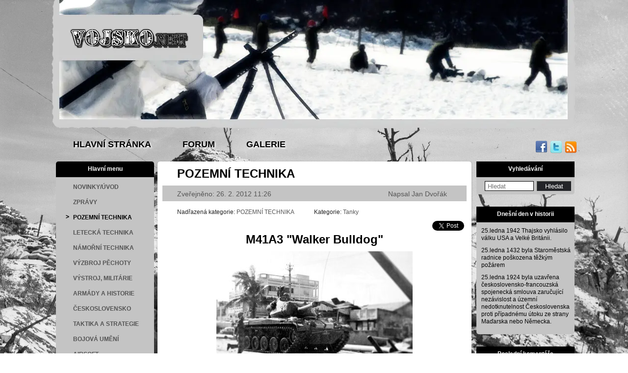

--- FILE ---
content_type: text/html; charset=utf-8
request_url: https://www.vojsko.net/pozemni-technika/44-tanky/792-m41a3-walker-bulldog
body_size: 10289
content:
<!DOCTYPE html>
<html xmlns="http://www.w3.org/1999/xhtml" xml:lang="cs-cz" lang="cs-cz" dir="ltr">
<head>
<!-- Google tag (gtag.js) -->
<link rel="alternate" type="application/rss+xml" href="http://feeds.feedburner.com/Vojskonet" title="Vojskonet Feedburner RSS" />
<base href="https://www.vojsko.net/pozemni-technika/44-tanky/792-m41a3-walker-bulldog" />
<meta http-equiv="content-type" content="text/html; charset=utf-8" />
<meta name="keywords" content="m41a3, walker, bulldog, lehký, tank" />
<meta name="rights" content="Kopírování článků je bez svolení autora zakázáno." />
<meta name="author" content="Jan Dvořák" />
<meta name="description" content="Tank M41 byl v roce 1950 vyvinut závodem Cadillac ve Clevelandu jako náhrada za druhoválečný M24. První sériové tanky opustily mateřský závod v roce 1951, aby již o dva roky později plně nahradily své předchůdce M24." />
<meta name="generator" content="Joomla! - Open Source Content Management" />
<title>M41A3 &quot;Walker Bulldog&quot; - Vojsko.net</title>
<link href="/favicon.ico" rel="shortcut icon" type="image/vnd.microsoft.icon" />
<link href="/media/plg_content_osembed/css/osembed.css?5337810b0c500ace9c4cd745f4b8bcf5" rel="stylesheet" type="text/css" />
<link href="https://www.vojsko.net/modules/mod_simple_informer/css/sinf.css" rel="stylesheet" type="text/css" />
<link href="/media/foundry/css/foundry.min.css?67b6e6b990c8368b67216d07a85187d6=1" rel="stylesheet" type="text/css" />
<link href="/media/foundry/css/vendor/fontawesome/css/all.min.css?67b6e6b990c8368b67216d07a85187d6=1" rel="stylesheet" type="text/css" />
<link href="/media/foundry/css/vendor/lightbox/lightbox.min.css?67b6e6b990c8368b67216d07a85187d6=1" rel="stylesheet" type="text/css" />
<link href="/media/foundry/css/vendor/markitup/markitup.min.css?67b6e6b990c8368b67216d07a85187d6=1" rel="stylesheet" type="text/css" />
<link href="/media/com_komento/themes/wireframe/css/style.min.css?73ee45a029f5bc0e36fdf5699a0b5203=1" rel="stylesheet" type="text/css" />
<link href="/media/foundry/css/utilities.min.css?67b6e6b990c8368b67216d07a85187d6=1" rel="stylesheet" type="text/css" />
<script type="application/json" class="joomla-script-options new">{"csrf.token":"d0fa94334b14df6dd8df535a59a14a5f","system.paths":{"root":"","base":""},"fd.options":{"rootUrl":"https:\/\/www.vojsko.net","environment":"production","version":"1.1.18","token":"d0fa94334b14df6dd8df535a59a14a5f","scriptVersion":"67b6e6b990c8368b67216d07a85187d6=1","scriptVersioning":true,"isMobile":false},"system.keepalive":{"interval":3600000,"uri":"\/component\/ajax\/?format=json"}}</script>
<!--[if lt IE 9]><script src="/media/system/js/html5fallback.js?aa910f9d6c603c52447e2bf46cef900e" type="text/javascript"></script><![endif]-->
<!--[if lt IE 9]><script src="/media/system/js/polyfill.event.js?aa910f9d6c603c52447e2bf46cef900e" type="text/javascript"></script><![endif]-->
<!--googleoff: index-->
<!--googleon: index-->
<meta property="og:image" content="https://www.vojsko.net/https://galerie.vojsko.net/albums/userpics/10003/normal_995px-M41_of_South_Vietnamese_Army.jpg"/>
<meta property="og:site_name" content="Vojsko.net"/>
<meta property="og:title" content="M41A3 "Walker Bulldog""/>
<meta property="og:type" content="article"/>
<meta property="og:url" content="https://www.vojsko.net/pozemni-technika/44-tanky/792-m41a3-walker-bulldog"/>
<!-- The following line loads the template CSS file located in the template folder. -->
<link rel="stylesheet" href="/media/com_jchoptimize/assets2/jscss.php?f=0885020a60cff58753edd736a5bab33443cac33139df1fdae74a9a61eb1b75a9&type=css&gz=gz" />
<!-- The following line loads the template JavaScript file located in the template folder. It's blank by default. -->
<!-- <script src="/templates/siteground-j16-22/js/jquery-1.4.4.min.js"></script> -->
<meta name="viewport" content="width=device-width, initial-scale=1">
<script>window.dataLayer=window.dataLayer||[];function gtag(){dataLayer.push(arguments);}
gtag('js',new Date());gtag('config','G-PLVDR6Q8LL');</script>
<script src="/media/com_jchoptimize/assets2/jscss.php?f=b6100e29f68c3931296560e3f5b25befacfcae8876f0d1eb5f2333286fcff30c&type=js&gz=gz"></script>
<script src="/media/plg_content_osembed/js/osembed.min.js?5337810b0c500ace9c4cd745f4b8bcf5" type="text/javascript"></script>
<script src="/media/com_jchoptimize/assets2/jscss.php?f=b6100e29f68c3931296560e3f5b25bef160326270a2d09108a08fb3d9726cd7d&type=js&gz=gz"></script>
<script src="/media/foundry/scripts/core.min.js?67b6e6b990c8368b67216d07a85187d6=1" type="text/javascript"></script>
<script src="/media/com_jchoptimize/assets2/jscss.php?f=b6100e29f68c3931296560e3f5b25bef4d8c46ee069d1f9aca6efb3e1caaec99&type=js&gz=gz"></script>
<script type="text/javascript">jQuery(function($){initTooltips();$("body").on("subform-row-add",initTooltips);function initTooltips(event,container){container=container||document;$(container).find(".hasTooltip").tooltip({"html":true,"container":"body"});}});</script>
<script type="text/javascript">window.kt={"appearance":"light","theme":"","ajaxUrl":"https://www.vojsko.net/?option=com_komento&lang=&Itemid=59","direction":"ltr","environment":"production","ios":false,"locale":"cs-CZ","mobile":false,"rootUrl":"https://www.vojsko.net","ratings":{"options":{"starType":'i',"half":true,"starOn":'raty raty-star raty-star--on',"starOff":'raty raty-star-o raty-star--off',"starHalf":'raty raty-star-half-o',"hints":["bad","poor","regular","good","gorgeous"]}},"siteName":"Vojsko.net","token":"d0fa94334b14df6dd8df535a59a14a5f","isHttps":true,};</script>
<script src="/media/com_komento/scripts/site-4.0.7.min.js"></script>
<script src="/media/com_jchoptimize/assets2/jscss.php?f=b6100e29f68c3931296560e3f5b25befd56061ea857f96ff88e06ace740afd69&type=js&gz=gz"></script>
<script>jQuery.noConflict();</script>
<script src="/media/com_jchoptimize/assets2/jscss.php?f=b6100e29f68c3931296560e3f5b25bef161694fda658329906121ea1894fd460&type=js&gz=gz"></script>
<script async src="https://www.googletagmanager.com/gtag/js?id=G-PLVDR6Q8LL"></script>
</head>
<body class="page_bg winter"  id="page_bg" >
<div class="wrapper">
<header>
<div class="top-web winter">
<a href="/"><span class="header"></span></a>
</div>
<div id="search">
</div>
</header>
<div class="topround">
<div class="top-menu">
<div id="sgmenu">
<ul class="menu-nav"><li id="item-103"><a class="topmenu_bebo" href="/" ><span>HLAVNÍ STRÁNKA</span></a></li><li id="item-77"><a class="topmenu_bebo" href="https://forum.vojsko.net" ><span>FORUM</span></a></li><li id="item-78"><a class="topmenu_bebo" href="https://galerie.vojsko.net" ><span>GALERIE</span></a></li></ul>
<span class="socialll">
<a title="Facebook skupina" href="https://www.facebook.com/pages/Vojskonet/111674584667"><img title="Facebook skupina" src="/images/fb.webp" width="25" height="25" alt="facebook" /></a>
<a title="Twitter"  href="https://twitter.com/vojsko"><img title="Twitter" src="/images/twitter.webp" width="25" height="25" alt="twitter" /></a>
<a title="RSS čtečka" href="http://feeds.feedburner.com/Vojskonet"><img title="RSS čtečka" src="/images/rss.webp" width="25" height="25" alt="rss" /></a>
</span>
</div>
</div>
</div>
<section id="content">
<div class="maincol">
<div class="leftcol">
<div class="module_menu">
<div>
<div>
<div>
<h3>Hlavní menu</h3>
<ul class="menu"><li id="item-21"><a href="/" ><span>NOVINKY/ÚVOD</span></a></li><li id="item-86"><a href="/zpravy" ><span>ZPRÁVY</span></a></li><li id="item-59" class="current active"><a href="/pozemni-technika" ><span>POZEMNÍ TECHNIKA</span></a></li><li id="item-58"><a href="/letecka-technika" ><span>LETECKÁ TECHNIKA</span></a></li><li id="item-60"><a href="/namorni-technika" ><span>NÁMOŘNÍ TECHNIKA</span></a></li><li id="item-62"><a href="/vyzbroj-pechoty" ><span>VÝZBROJ PĚCHOTY</span></a></li><li id="item-63"><a href="/vystroj" ><span>VÝSTROJ, MILITÁRIE</span></a></li><li id="item-40"><a href="/armady" ><span>ARMÁDY A HISTORIE</span></a></li><li id="item-162"><a href="/ceskoslovensko" ><span>ČESKOSLOVENSKO</span></a></li><li id="item-48"><a href="/taktika" ><span>TAKTIKA A STRATEGIE</span></a></li><li id="item-51"><a href="/bojovaumeni" ><span>BOJOVÁ UMĚNÍ</span></a></li><li id="item-52"><a href="/airsoft" ><span>AIRSOFT</span></a></li><li id="item-65"><a href="/modely" ><span>MODELY</span></a></li><li id="item-54"><a href="/kultura" ><span>KULTURA</span></a></li><li id="item-92"><a href="/kontakty" ><span>KONTAKTY</span></a></li><li id="item-56"><a href="/ostatni" ><span>OSTATNÍ</span></a></li><li id="item-64"><a href="/videa" ><span>VIDEA</span></a></li></ul></div>
</div>
</div>
</div>
<div class="module login">
<div>
<div>
<div>
<h3>Přihlášení</h3>
<form action="/pozemni-technika" method="post" id="login-form" class="form-inline">
<div class="userdata">
<div id="form-login-username" class="control-group">
<div class="controls">
<div class="input-prepend">
<span class="add-on">
<span class="icon-user hasTooltip" title="Uživatelské jméno"></span>
<label for="modlgn-username" class="element-invisible">Uživatelské jméno</label>
</span>
<input id="modlgn-username" type="text" name="username" class="input-small" tabindex="0" size="18" placeholder="Uživatelské jméno" />
</div>
</div>
</div>
<div id="form-login-password" class="control-group">
<div class="controls">
<div class="input-prepend">
<span class="add-on">
<span class="icon-lock hasTooltip" title="Heslo">
</span>
<label for="modlgn-passwd" class="element-invisible">Heslo							</label>
</span>
<input id="modlgn-passwd" type="password" name="password" class="input-small" tabindex="0" size="18" placeholder="Heslo" />
</div>
</div>
</div>
<div id="form-login-submit" class="control-group">
<div class="controls">
<button type="submit" tabindex="0" name="Submit" class="btn btn-primary login-button">Přihlásit se</button>
</div>
</div>
<ul class="unstyled">
<li>
<a href="/profil?view=registration">
					Vytvořit účet <span class="icon-arrow-right"></span></a>
</li>
<li>
<a href="/profil?view=remind">
					Zapomenuté jméno?</a>
</li>
<li>
<a href="/profil?view=reset">
					Zapomenuté heslo?</a>
</li>
</ul>
<input type="hidden" name="option" value="com_users" />
<input type="hidden" name="task" value="user.login" />
<input type="hidden" name="return" value="aHR0cHM6Ly93d3cudm9qc2tvLm5ldC9wb3plbW5pLXRlY2huaWthLzQ0LXRhbmt5Lzc5Mi1tNDFhMy13YWxrZXItYnVsbGRvZw==" />
<input type="hidden" name="d0fa94334b14df6dd8df535a59a14a5f" value="1" />	</div>
</form>
</div>
</div>
</div>
</div>
<div class="module">
<div>
<div>
<div>
<h3>Spřátelené weby</h3>
<div class="bannergroup">
<div class="banneritem">
<a
							href="/component/banners/click/16" target="_blank" rel="noopener noreferrer"
							title="Středověk">
<img
								src="https://www.vojsko.net/images/banners/stredovek.gif"
								alt="Středověk"
								 width="88"								 height="31"							/>
</a>
<div class="clr"></div>
</div>
<div class="banneritem">
<a
							href="/component/banners/click/17" target="_blank" rel="noopener noreferrer"
							title="Via Historia">
<img
								src="https://www.vojsko.net/images/banners/via-historia.webp"
								alt="Via Historia"
								 width="88"								 height="31"							/>
</a>
<div class="clr"></div>
</div>
<div class="banneritem">
<a
							href="/component/banners/click/18" target="_blank" rel="noopener noreferrer"
							title="fronta.cz">
<img
								src="https://www.vojsko.net/images/banners/fronta.gif"
								alt="Druhá světová válka"
								 width="88"								 height="31"							/>
</a>
<div class="clr"></div>
</div>
<div class="banneritem">
<a
							href="/component/banners/click/19" target="_blank" rel="noopener noreferrer"
							title="vlast.cz">
<img
								src="https://www.vojsko.net/images/banners/vlast.gif"
								alt="vlast"
								 width="88"								 height="31"							/>
</a>
<div class="clr"></div>
</div>
</div>
</div>
</div>
</div>
</div>
</div>
<div class="cont">
<div class="top-cont"></div>
<div id="system-message-container">
</div>
<div class="item-page">
<h1 class="componentheading">POZEMNÍ TECHNIKA</h1>
<div class="iteminfo">
<span class="clanek_datum">
		Zveřejněno: 26. 2. 2012 11:26<span class="clanek_autor">

				
							Napsal Jan Dvořák				</span></span>
<div class="clr"></div>
<span class="category">
										Nadřazená kategorie: <a href="/pozemni-technika">POZEMNÍ TECHNIKA</a>	</span>
<span class="sub-category">
										Kategorie: <a href="/pozemni-technika/44-tanky">Tanky</a>	</span>
</div>
<div style="clear:both;"></div><div class="socbuttons" style="padding-top: 10px; overflow:visible; float: right;"><div id="fb-root"></div>
<script>(function(d,s,id){var js,fjs=d.getElementsByTagName(s)[0];if(d.getElementById(id))return;js=d.createElement(s);js.id=id;js.src="//connect.facebook.net/cs_CZ/sdk.js#xfbml=1&version=v2.0";fjs.parentNode.insertBefore(js,fjs);}(document,'script','facebook-jssdk'));</script><div style="margin-left: 10px; width: 140px; height :20px; float: left;"><div class="fb-like" data-href="https://www.vojsko.net/pozemni-technika/44-tanky/792-m41a3-walker-bulldog" data-colorscheme="light" data-layout="button_count" data-action="like" data-show-faces="true" data-send="false" data-share="true" data-width="140" data-height="20"></div></div><div style="width: 80px; float: left; margin-left: 10px; margin-right:0px;"><a rel="nofollow" href="http://twitter.com/share" class="twitter-share-button" data-url="https://www.vojsko.net/pozemni-technika/44-tanky/792-m41a3-walker-bulldog" data-count="none" data-lang="en">Twitter</a><script>!function(d,s,id){var js,fjs=d.getElementsByTagName(s)[0];if(!d.getElementById(id)){js=d.createElement(s);js.id=id;js.src="https://platform.twitter.com/widgets.js";fjs.parentNode.insertBefore(js,fjs);}}(document,"script","twitter-wjs");</script></script></div></div><div style="clear:both;"></div><h1>M41A3 "Walker Bulldog"</h1>
<p><a href="https://galerie.vojsko.net/displayimage.php?pid=21077"><img src="https://galerie.vojsko.net/albums/userpics/10003/normal_995px-M41_of_South_Vietnamese_Army.jpg" alt="M41 Walker Bulldog" class="center" /></a></p>
<p>&nbsp;</p>
<h2>Popis:</h2>
<p>Tank M41 byl v roce 1950 vyvinut závodem Cadillac ve Clevelandu jako náhrada za druhoválečný M24. První sériové tanky opustily mateřský závod v roce 1951, aby již o dva roky později plně nahradily své předchůdce M24. Tank byl pojmenován po generálu Walkerovi, který zemřel v Koreji v roce 1951 během havárie jeho Jeepu.</p>
<p>Tento lehký (23,5t) a rychlý (72 km/h) tank byl vyzbrojen kanónem M32 ráže 76mm, koaxiálním kulometem ráže 7,62mm a kulometem M2HB ráže 12,7mm na protiletadlové montáži. Kanón tanku M41 byl plně stabilizovaný (na rozdíl od zaměřovače) a na svojí dobu velice přesný. Tank M41 tak bohužel nebyl schopen střílet během jízdy.</p>
<p>Pohon obstarával benzínový motor Continenal AOS-895-3 s převodovkou GMC CD 500-3. Podvozek byl vypružen pomocí zkrutných tyčí a sestával z pěti dvojitých pojezdových kol, napínacího kola vpředu, hnacího kola vzadu a tří kladek na každé straně vozidla. První, druhé a páté pojezdové kolo bylo vybaveno hydraulickými tlumiči. Tank M41 měl skvělé manévrovací schopnosti a účinnou výzbroj, byl jednoduchý na ovládání i údržbu, nicméně jeho hlučnost a spotřeba paliva byla enormní i na poměry americké armády. Z důvodů nevhodnosti benzínových motorů pro užití v tancích byl později motor Continental nahrazován dieselovým motorem Cummins VTA-903T.</p>
<h2>Nasazení:</h2>
<p>Tank M41 byl americkou armádou shledán jako nepoužitelný pro operace ve Vietnamu, hlavně z důvodu slabého pancéřování a stísněného interiéru. Americká armáda tyto tanky ve Vietnamu nepoužívala, vybavila ale jimi jednotky ARVN v rámci přezbrojování během roku 1965. Tank byl velice jednoduchý se snadnou údržbou, při použití jednotkami ARVN odpadla i velká nevýhoda stísněného interiéru. To jej v rukách vojáků ARVN činilo velice efektivním tankem. Tanky M41 byly užívány hlavně pro tzv. bezpečnostní operace a ochranu konvojů. Závěr z války ve Vietnamu zněl, že tyto tanky byly příliš lehké pro klasický tankový boj a příliš těžké pro většinu bezpečnostních operací.</p>
<table class="center" _mce_new="1" border="1">
<tbody>
<tr>
<td>Označení vozidla:</td>
<td>M41 "Walker Bulldog"</td>
</tr>
<tr>
<td>Druh:</td>
<td>Lehký tank</td>
</tr>
<tr>
<td>Posádka:</td>
<td>4</td>
</tr>
<tr>
<td>Dojezd:</td>
<td>161 km</td>
</tr>
<tr>
<td>Max. rychlost:</td>
<td>72 km/h</td>
</tr>
<tr>
<td>Max. hloubka při brodění:</td>
<td>1m (2,4m se speciální soupravou)</td>
</tr>
<tr>
<td>Vertikální překážka:</td>
<td>0,7m</td>
</tr>
<tr>
<td>Horizontální překážka:</td>
<td>1,8m</td>
</tr>
<tr>
<td>Výzbroj:</td>
<td>1 x 76mm<br />1 x .50 cal<br />1 x .30 cal</td>
</tr>
<tr>
<td>Pancíř:</td>
<td>Předek korby: 25-31mm<br />Bok korby: 19-25mm<br />Zadek korby: 19mm<br />Předek věže: 38mm<br />Boky věže: 25mm</td>
</tr>
</tbody>
</table>
<div id="fd" data-kt-structure="697573a591011">
<div
		id="kt"
	class="kt-frontend
	light si-theme-		"
		data-kt-compact-wrapper
	data-component="com_content"
	data-cid="792"
	data-type="inline"
>
<div
				data-kt-wrapper
		data-component="com_content"
		data-cid="792" 
		data-url="L3BvemVtbmktdGVjaG5pa2EvNDQtdGFua3kvNzkyLW00MWEzLXdhbGtlci1idWxsZG9n"
		data-live="0"
		data-live-interval="180"
	>
<div data-kt-loader class="t-hidden">
<div class="space-y-md">
<div class="o-placeholder-loader">
<div class="flex w-full">
<div class="flex-shrink-0 h-[40px] w-[40px]">
<div class="o-placeholder-box h-[40px] w-[40px] rounded-full"></div>
</div>
<div class="ml-md space-y-xs flex flex-grow flex-col">
<div class="o-placeholder-box w-11/12"></div>
<div class="o-placeholder-box w-12/12"></div>
<div class="o-placeholder-box w-9/12"></div>
<div class="o-placeholder-box w-8/12"></div>
</div>
</div>
</div>
<div class="o-placeholder-loader">
<div class="flex w-full">
<div class="flex-shrink-0 h-[40px] w-[40px]">
<div class="o-placeholder-box h-[40px] w-[40px] rounded-full"></div>
</div>
<div class="ml-md space-y-xs flex flex-grow flex-col">
<div class="o-placeholder-box w-11/12"></div>
<div class="o-placeholder-box w-12/12"></div>
<div class="o-placeholder-box w-9/12"></div>
<div class="o-placeholder-box w-8/12"></div>
</div>
</div>
</div>
<div class="o-placeholder-loader">
<div class="flex w-full">
<div class="flex-shrink-0 h-[40px] w-[40px]">
<div class="o-placeholder-box h-[40px] w-[40px] rounded-full"></div>
</div>
<div class="ml-md space-y-xs flex flex-grow flex-col">
<div class="o-placeholder-box w-11/12"></div>
<div class="o-placeholder-box w-12/12"></div>
<div class="o-placeholder-box w-9/12"></div>
<div class="o-placeholder-box w-8/12"></div>
</div>
</div>
</div>
<div class="o-placeholder-loader">
<div class="flex w-full">
<div class="flex-shrink-0 h-[40px] w-[40px]">
<div class="o-placeholder-box h-[40px] w-[40px] rounded-full"></div>
</div>
<div class="ml-md space-y-xs flex flex-grow flex-col">
<div class="o-placeholder-box w-11/12"></div>
<div class="o-placeholder-box w-12/12"></div>
<div class="o-placeholder-box w-9/12"></div>
<div class="o-placeholder-box w-8/12"></div>
</div>
</div>
</div>
<div class="o-placeholder-loader">
<div class="flex w-full">
<div class="flex-shrink-0 h-[40px] w-[40px]">
<div class="o-placeholder-box h-[40px] w-[40px] rounded-full"></div>
</div>
<div class="ml-md space-y-xs flex flex-grow flex-col">
<div class="o-placeholder-box w-11/12"></div>
<div class="o-placeholder-box w-12/12"></div>
<div class="o-placeholder-box w-9/12"></div>
<div class="o-placeholder-box w-8/12"></div>
</div>
</div>
</div>
<div class="o-placeholder-loader">
<div class="flex w-full">
<div class="flex-shrink-0 h-[40px] w-[40px]">
<div class="o-placeholder-box h-[40px] w-[40px] rounded-full"></div>
</div>
<div class="ml-md space-y-xs flex flex-grow flex-col">
<div class="o-placeholder-box w-11/12"></div>
<div class="o-placeholder-box w-12/12"></div>
<div class="o-placeholder-box w-9/12"></div>
<div class="o-placeholder-box w-8/12"></div>
</div>
</div>
</div>
<div class="o-placeholder-loader">
<div class="flex w-full">
<div class="flex-shrink-0 h-[40px] w-[40px]">
<div class="o-placeholder-box h-[40px] w-[40px] rounded-full"></div>
</div>
<div class="ml-md space-y-xs flex flex-grow flex-col">
<div class="o-placeholder-box w-11/12"></div>
<div class="o-placeholder-box w-12/12"></div>
<div class="o-placeholder-box w-9/12"></div>
<div class="o-placeholder-box w-8/12"></div>
</div>
</div>
</div>
<div class="o-placeholder-loader">
<div class="flex w-full">
<div class="flex-shrink-0 h-[40px] w-[40px]">
<div class="o-placeholder-box h-[40px] w-[40px] rounded-full"></div>
</div>
<div class="ml-md space-y-xs flex flex-grow flex-col">
<div class="o-placeholder-box w-11/12"></div>
<div class="o-placeholder-box w-12/12"></div>
<div class="o-placeholder-box w-9/12"></div>
<div class="o-placeholder-box w-8/12"></div>
</div>
</div>
</div>
<div class="o-placeholder-loader">
<div class="flex w-full">
<div class="flex-shrink-0 h-[40px] w-[40px]">
<div class="o-placeholder-box h-[40px] w-[40px] rounded-full"></div>
</div>
<div class="ml-md space-y-xs flex flex-grow flex-col">
<div class="o-placeholder-box w-11/12"></div>
<div class="o-placeholder-box w-12/12"></div>
<div class="o-placeholder-box w-9/12"></div>
<div class="o-placeholder-box w-8/12"></div>
</div>
</div>
</div>
<div class="o-placeholder-loader">
<div class="flex w-full">
<div class="flex-shrink-0 h-[40px] w-[40px]">
<div class="o-placeholder-box h-[40px] w-[40px] rounded-full"></div>
</div>
<div class="ml-md space-y-xs flex flex-grow flex-col">
<div class="o-placeholder-box w-11/12"></div>
<div class="o-placeholder-box w-12/12"></div>
<div class="o-placeholder-box w-9/12"></div>
<div class="o-placeholder-box w-8/12"></div>
</div>
</div>
</div>
</div>	</div>
<div class="space-y-md" data-kt-container-content></div>
</div>
</div>
<div class="t-hidden" data-fd-tooltip-wrapper>
<div id="fd" data-fd-tooltip-block data-appearance="light">
<div class="light si-theme-">
<div class="o-tooltip" data-fd-tooltip-message></div>
</div>
</div>
</div></div><script type="text/javascript">Komento.ready(function($){if(!Komento.editorInitialized){Komento.theme='light'
Komento.bbcode=true;Komento.bbcodeButtons=function(){var settings={fdTheme:Komento.theme,previewParserVar:'data',markupSet:[],resizeHandle:false,onTab:{keepDefault:false,replaceWith:'    '}};settings.markupSet.push({name:"Tučně",key:'B',openWith:'[b]',closeWith:'[/b]',className:'fd-markitup-bold'});settings.markupSet.push({name:"Kurzívou",key:'I',openWith:'[i]',closeWith:'[/i]',className:'fd-markitup-italic'});settings.markupSet.push({name:"Podtržení",key:'U',openWith:'[u]',closeWith:'[/u]',className:'fd-markitup-underline'});settings.markupSet.push({name:"Citace",openWith:'[quote]',closeWith:'[/quote]',className:'fd-markitup-quote'});settings.markupSet.push({separator:'---------------'});settings.markupSet.push({name:"Odkaz",key:'L',openWith:'[url="[![Link:!:http://]!]"(!( title="[![Title]!]")!)]',closeWith:'[/url]',placeHolder:"Text k odkazu",className:'fd-markitup-link'});settings.markupSet.push({name:"Obrázek",key:'P',replaceWith:'[img][![Url]!][/img]',className:'fd-markitup-picture'});settings.markupSet.push({name:"Video",replaceWith:function(h){Komento.dialog({"content":Komento.ajax('site/views/bbcode/video',{"caretPosition":h.caretPosition,"element":$(h.textarea).attr('id')})});},className:'fd-markitup-video'});settings.markupSet.push({separator:'---------------'});settings.markupSet.push({name:"Odrážky",openWith:'[list]\n[*]',closeWith:'\n[/list]',className:'fd-markitup-bullet'});settings.markupSet.push({name:"Číslování",openWith:'[list=[![Starting number:!:1]!] type=decimal]\n[*]',closeWith:'\n[/list]',className:'fd-markitup-numeric'});settings.markupSet.push({name:"Odrážka",openWith:'[*]',className:'fd-markitup-list'});settings.markupSet.push({separator:'---------------'});settings.markupSet.push({name:"Spoiler",openWith:'[spoiler]',closeWith:'[/spoiler]',className:'fd-markitup-spoiler'});return settings;};Komento.editorInitialized=true;}});Komento.require().script('site/structure/structure').done(function($){var options={"cid":"792","component":"com_content","type":"inline","commentOptions":JSON.stringify({"trigger":"onContentAfterDisplay","context":"com_content.article","params":{"article_layout":"_:default","show_title":0,"link_titles":0,"show_intro":1,"info_block_position":0,"info_block_show_title":1,"show_category":1,"link_category":1,"show_parent_category":1,"link_parent_category":1,"show_associations":0,"flags":1,"show_author":1,"link_author":1,"show_create_date":0,"show_modify_date":0,"show_publish_date":1,"show_item_navigation":0,"show_vote":0,"show_readmore":1,"show_readmore_title":0,"readmore_limit":100,"show_tags":1,"show_icons":0,"show_print_icon":0,"show_email_icon":0,"show_hits":0,"record_hits":1,"show_noauth":0,"urls_position":0,"captcha":"","show_publishing_options":1,"show_article_options":1,"save_history":1,"history_limit":5,"show_urls_images_frontend":0,"show_urls_images_backend":0,"targeta":0,"targetb":0,"targetc":0,"float_intro":"right","float_fulltext":"right","category_layout":"_:default","show_category_heading_title_text":1,"show_category_title":0,"show_description":0,"show_description_image":0,"maxLevel":1,"show_empty_categories":0,"show_no_articles":0,"show_subcat_desc":1,"show_cat_num_articles":1,"show_cat_tags":1,"show_base_description":1,"maxLevelcat":-1,"show_empty_categories_cat":0,"show_subcat_desc_cat":0,"show_cat_num_articles_cat":1,"num_leading_articles":5,"num_intro_articles":0,"num_columns":1,"num_links":0,"multi_column_order":0,"show_subcategory_content":0,"show_pagination_limit":1,"filter_field":"title","show_headings":1,"list_show_date":0,"date_format":"d. J Y - G:i","list_show_hits":0,"list_show_author":1,"list_show_votes":0,"list_show_ratings":0,"orderby_pri":"order","orderby_sec":"alpha","order_date":"published","show_pagination":2,"show_pagination_results":1,"show_featured":"show","show_feed_link":1,"feed_summary":0,"feed_show_readmore":0,"sef_advanced":0,"sef_ids":0,"custom_fields_enable":1,"show_page_heading":1,"display_num":25,"menu_text":1,"secure":0,"page_title":"POZEMN\u00cd TECHNIKA","page_description":"\u010ceskoslovensk\u00e9 i sv\u011btov\u00e9 zbran\u011b a vojensk\u00e1 technika z obdob\u00ed mezi v\u00e1lkami, 2. sv\u011btov\u00e9 v\u00e1lky a pov\u00e1le\u010dn\u00e9ho. Vojensk\u00e9 letectvo, pozemn\u00ed vojsko, p\u011bchota a p\u011bchotn\u00ed zbran\u011b, n\u00e1mo\u0159nictvo, konflikty, arm\u00e1dy, zpravodajstv\u00ed","page_rights":"Kop\u00edrov\u00e1n\u00ed \u010dl\u00e1nk\u016f je bez svolen\u00ed autora zak\u00e1z\u00e1no.","robots":null,"access-view":true},"page":null,"enable":false,"disable":false,"lock":false,"parentid":0,"threaded":1,"loadreplies":true,"showRepliesCount":true,"sticked":0,"sort":"oldest","limit":10,"limitstart":0}),"initialLoad":true,"returnUrl":"aHR0cHM6Ly93d3cudm9qc2tvLm5ldC9wb3plbW5pLXRlY2huaWthLzQ0LXRhbmt5Lzc5Mi1tNDFhMy13YWxrZXItYnVsbGRvZyNjb21tZW50Zm9ybQ=="};$('[data-kt-structure="697573a591011"]').implement(Komento.Controller.Structure,options);});</script></div>
</div>
<div class="rightcol">
<div class="module">
<div>
<div>
<div>
<h3>Vyhledávání</h3>
<div class="search">
<form action="/pozemni-technika" method="post" class="form-inline" role="search">
<label for="mod-search-searchword139" class="element-invisible"> </label> <input name="searchword" id="mod-search-searchword139" maxlength="200"  class="inputbox search-query input-medium" type="search" placeholder="Hledat" /><br /> <button class="button btn btn-primary" onclick="this.form.searchword.focus();">Hledat</button>	<input type="hidden" name="task" value="search" />
<input type="hidden" name="option" value="com_search" />
<input type="hidden" name="Itemid" value="59" />
</form>
</div>
</div>
</div>
</div>
</div>
<div class="module">
<div>
<div>
<div>
<h3>Dnešní den v historii</h3>
<div class="center">
<p class="history">25.ledna 1942 Thajsko vyhlásilo válku USA a Velké Británii.</p><p class="history">25.ledna 1432 byla Staroměstská radnice poškozena těžkým požárem</p><p class="history">25.ledna 1924 byla uzavřena československo-francouzská spojenecká smlouva zaručující nezávislost a územní nedotknutelnost Československa proti případnému útoku ze strany Maďarska nebo Německa.</p></div>	</div>
</div>
</div>
</div>
<div class="module">
<div>
<div>
<div>
<h3>Poslední komentáře</h3>
<div id="fd" class="fd-module is-kt">
<div id="kt" class="mod-kt mod-kt-activities theme-layer light si-theme-  ">
<div class="fd-mod-list space-y-lg">
<div class="fd-mod-list__item kmt-513 kmt-item kmt-comment-item-public kt-group-1">
<div class="flex">
<div class="flex-shrink-0 pr-md">
<div class="o-avatar  o-avatar--md " >
<div class="o-avatar__mobile"></div>
<a class="o-avatar__content" 
		href="javascript:void(0);"
			>
<img src="https://www.vojsko.net/media/foundry/images/avatar/default.png" 
			alt=""
			width="32"
			height="32"

			
					/>
</a>
</div>	</div>
<div class="flex-grow-1 space-y-2xs min-w-0 break-words">
<div class="">
<b></b> přidal komentář v <a href='https://www.vojsko.net/vyzbroj-pechoty/75-samopaly/591-zk-383#comment-4823,0' class=' text-bold'><b>Kulometná pistole ZK-383</b></a>
</div>
<div class=" text-gray-500">
							Waffen SS na východní frontě používaly, pokud vůbec kvůli chronickému nedostatku zásobníků, maximálně 38 kusů vz.42 (ZK ...						</div>
<div class="o-inline-list">
<div>
<a href="https://www.vojsko.net/vyzbroj-pechoty/75-samopaly/591-zk-383#comment-4823,0" class="fd-mod-link text-xs text-gray-500">
<i class="fdi fa fa-clock mr-3xs fa-fw fa-sm "
	></i>
									about 1 week ago								</a>
</div>
</div>
</div>
</div>
</div>
<div class="fd-mod-list__item kmt-512 kmt-item kmt-comment-item-public kt-group-1">
<div class="flex">
<div class="flex-shrink-0 pr-md">
<div class="o-avatar  o-avatar--md " >
<div class="o-avatar__mobile"></div>
<a class="o-avatar__content" 
		href="javascript:void(0);"
			>
<img src="https://www.vojsko.net/media/foundry/images/avatar/default.png" 
			alt=""
			width="32"
			height="32"

			
					/>
</a>
</div>	</div>
<div class="flex-grow-1 space-y-2xs min-w-0 break-words">
<div class="">
<b></b> přidal komentář v <a href='https://www.vojsko.net/zpravy/142-uvahy/3568-o-ukrajinske-povaze-a-mentalite#comment-4822,0' class=' text-bold'><b>O ukrajinské povaze a mentalitě</b></a>
</div>
<div class=" text-gray-500">
							Mám množírnu vedle domu! Nikdy bych vám nepřál zažívat to, co zažívám už půl roku po změně majitele.. Řev, bordel, chlas...						</div>
<div class="o-inline-list">
<div>
<a href="https://www.vojsko.net/zpravy/142-uvahy/3568-o-ukrajinske-povaze-a-mentalite#comment-4822,0" class="fd-mod-link text-xs text-gray-500">
<i class="fdi fa fa-clock mr-3xs fa-fw fa-sm "
	></i>
									about 1 month ago								</a>
</div>
</div>
</div>
</div>
</div>
<div class="fd-mod-list__item kmt-511 kmt-item kmt-comment-item-public kt-group-1">
<div class="flex">
<div class="flex-shrink-0 pr-md">
<div class="o-avatar  o-avatar--md " >
<div class="o-avatar__mobile"></div>
<a class="o-avatar__content" 
		href="javascript:void(0);"
			>
<img src="https://www.vojsko.net/media/foundry/images/avatar/default.png" 
			alt=""
			width="32"
			height="32"

			
					/>
</a>
</div>	</div>
<div class="flex-grow-1 space-y-2xs min-w-0 break-words">
<div class="">
<b></b> odpověděl na komentář <a href='https://www.vojsko.net/pozemni-technika/45-obrnena-vozidla/367-ot-65-fug-4x4#comment-4821,81' class='parentLink  text-bold' parentid='82'><b>#82</b></a> v <a href='https://www.vojsko.net/pozemni-technika/45-obrnena-vozidla/367-ot-65-fug-4x4#comment-4821,81' class='parentLink  text-bold'><b>OT-65 FÚG 4x4</b></a>
</div>
<div class=" text-gray-500">
							Je to BRDM 2						</div>
<div class="o-inline-list">
<div>
<a href="https://www.vojsko.net/pozemni-technika/45-obrnena-vozidla/367-ot-65-fug-4x4#comment-4821,81" class="fd-mod-link text-xs text-gray-500">
<i class="fdi fa fa-clock mr-3xs fa-fw fa-sm "
	></i>
									about 3 months ago								</a>
</div>
</div>
</div>
</div>
</div>
<div class="fd-mod-list__item kmt-510 kmt-item kmt-comment-item-public kt-group-1">
<div class="flex">
<div class="flex-shrink-0 pr-md">
<div class="o-avatar  o-avatar--md " >
<div class="o-avatar__mobile"></div>
<a class="o-avatar__content" 
		href="javascript:void(0);"
			>
<img src="https://www.vojsko.net/media/foundry/images/avatar/default.png" 
			alt=""
			width="32"
			height="32"

			
					/>
</a>
</div>	</div>
<div class="flex-grow-1 space-y-2xs min-w-0 break-words">
<div class="">
<b></b> přidal komentář v <a href='https://www.vojsko.net/pozemni-technika/44-tanky/289-t-54-55#comment-4820,0' class=' text-bold'><b>T-54/-55</b></a>
</div>
<div class=" text-gray-500">
							To je hezký tank  oproti těm německým krabicím , samozřejmě že starší   proti  třeba T 72 , ale vždy záleží  na vycvičen...						</div>
<div class="o-inline-list">
<div>
<a href="https://www.vojsko.net/pozemni-technika/44-tanky/289-t-54-55#comment-4820,0" class="fd-mod-link text-xs text-gray-500">
<i class="fdi fa fa-clock mr-3xs fa-fw fa-sm "
	></i>
									about 4 months ago								</a>
</div>
</div>
</div>
</div>
</div>
<div class="fd-mod-list__item kmt-509 kmt-item kmt-comment-item-public kt-group-1">
<div class="flex">
<div class="flex-shrink-0 pr-md">
<div class="o-avatar  o-avatar--md " >
<div class="o-avatar__mobile"></div>
<a class="o-avatar__content" 
		href="javascript:void(0);"
			>
<img src="https://www.vojsko.net/media/foundry/images/avatar/default.png" 
			alt=""
			width="32"
			height="32"

			
					/>
</a>
</div>	</div>
<div class="flex-grow-1 space-y-2xs min-w-0 break-words">
<div class="">
<b></b> přidal komentář v <a href='https://www.vojsko.net/pozemni-technika/45-obrnena-vozidla/390-sdkfz-222#comment-4819,0' class=' text-bold'><b>SD.KFZ 222</b></a>
</div>
<div class=" text-gray-500">
							Why this tank dont have fanpage.I love this!						</div>
<div class="o-inline-list">
<div>
<a href="https://www.vojsko.net/pozemni-technika/45-obrnena-vozidla/390-sdkfz-222#comment-4819,0" class="fd-mod-link text-xs text-gray-500">
<i class="fdi fa fa-clock mr-3xs fa-fw fa-sm "
	></i>
									about 4 months ago								</a>
</div>
</div>
</div>
</div>
</div>
</div>
</div>
</div>	</div>
</div>
</div>
</div>
</div>
<div class="clr"></div>
</div>
</section>
<div class="bottomround"></div>
<div class="pusher"></div>
</div>
<footer>
<p>Vojsko.net &copy; 2000-2026. Jakákoliv další publikace je bez písemného svolení autora zakázána a to jak v tištěné, tak i elektronické podobě.</p>
<p class="nejsmeNackove">Stránky nepropagují komunismus, nacismus, fašismus, nebo jiné extremistické ideologie a rasismus a slouží pouze k informačním a badatelským účelům. Články pocházejí od řady autorů různých vyznání a životních postojů.
Tímto prohlašujeme, že nejsme členy žádné organizace, politické strany, sdružení nebo hnutí přímo potlačující či omezující základní práva jednotlivců nebo skupin, či jiné organizace, politické strany, sdružení nebo hnutí takovouto činnost podporující. Zaroveň ani takovou organizaci, politickou stranu, srdužení či hnutí nijak nepodporujeme.</p>
</footer>
</body>
</html>

--- FILE ---
content_type: text/css
request_url: https://www.vojsko.net/media/foundry/css/vendor/lightbox/lightbox.min.css?67b6e6b990c8368b67216d07a85187d6=1
body_size: 916
content:
#fd-lightboxOverlay.lightboxOverlay{position:absolute;top:0;left:0;z-index:9999;display:none;background-color:#000;filter:progid:DXImageTransform.Microsoft.Alpha(Opacity=80);opacity:.8}#fd-lightbox.lightbox{position:absolute;left:0;z-index:10000;width:100%;font-weight:normal;line-height:0;text-align:center}#fd-lightbox.lightbox .lb-image{display:block;max-width:inherit;height:auto;-webkit-border-radius:3px;-moz-border-radius:3px;-ms-border-radius:3px;-o-border-radius:3px;border-radius:3px}#fd-lightbox.lightbox a img{border:none}#fd-lightbox .lb-outerContainer{position:relative;width:250px;height:250px;margin:0 auto;*zoom:1;background-color:#fff;-webkit-border-radius:4px;-moz-border-radius:4px;-ms-border-radius:4px;-o-border-radius:4px;border-radius:4px}#fd-lightbox .lb-outerContainer:after{display:table;clear:both;content:""}#fd-lightbox .lb-container{padding:4px}#fd-lightbox .lb-loader{position:absolute;top:43%;left:0;width:100%;height:25%;line-height:0;text-align:center}#fd-lightbox .lb-cancel{display:block;width:32px;height:32px;margin:0 auto;background:url(../../../../../media/foundry/images/vendor/lightbox/loading.gif) no-repeat}#fd-lightbox .lb-nav{position:absolute;top:0;left:0;z-index:10;width:100%;height:100%}#fd-lightbox .lb-container>.nav{left:0}#fd-lightbox .lb-nav a{background-image:url("[data-uri]");outline:none}#fd-lightbox .lb-prev,#fd-lightbox .lb-next{display:block;height:100%;cursor:pointer}#fd-lightbox .lb-nav a.lb-prev{left:0;float:left;width:34%;background:url(../../../../../media/foundry/images/vendor/lightbox/prev.png) left 48% no-repeat;filter:progid:DXImageTransform.Microsoft.Alpha(Opacity=0);opacity:0;-webkit-transition:opacity .6s;-moz-transition:opacity .6s;-o-transition:opacity .6s;transition:opacity .6s}#fd-lightbox .lb-nav a.lb-prev:hover{filter:progid:DXImageTransform.Microsoft.Alpha(Opacity=100);opacity:1}#fd-lightbox .lb-nav a.lb-next{right:0;float:right;width:64%;background:url(../../../../../media/foundry/images/vendor/lightbox/next.png) right 48% no-repeat;filter:progid:DXImageTransform.Microsoft.Alpha(Opacity=0);opacity:0;-webkit-transition:opacity .6s;-moz-transition:opacity .6s;-o-transition:opacity .6s;transition:opacity .6s}#fd-lightbox .lb-nav a.lb-next:hover{filter:progid:DXImageTransform.Microsoft.Alpha(Opacity=100);opacity:1}#fd-lightbox .lb-dataContainer{width:100%;padding-top:5px;margin:0 auto;*zoom:1;-webkit-border-bottom-right-radius:4px;border-bottom-right-radius:4px;-webkit-border-bottom-left-radius:4px;border-bottom-left-radius:4px;-moz-border-radius-bottomleft:4px;-moz-border-radius-bottomright:4px}#fd-lightbox .lb-dataContainer:after{display:table;clear:both;content:""}#fd-lightbox .lb-data{padding:0 4px;color:#ccc}#fd-lightbox .lb-data .lb-details{float:left;width:85%;line-height:1.1em;text-align:left}#fd-lightbox .lb-data .lb-caption{font-size:13px;font-weight:bold;line-height:1em}#fd-lightbox .lb-data .lb-number{display:block;padding-bottom:1em;clear:left;font-size:12px;color:#999}#fd-lightbox .lb-data .lb-close{position:relative;display:block;float:right;width:30px;height:30px;text-align:right;filter:progid:DXImageTransform.Microsoft.Alpha(Opacity=70);outline:none;opacity:.7;-webkit-transition:opacity .2s;-moz-transition:opacity .2s;-o-transition:opacity .2s;transition:opacity .2s}#fd-lightbox .lb-data .lb-close:before{display:inline-block;font-family:var(--fd-font-family-fontawesome);font-size:inherit;font-size:26px;font-style:normal;font-weight:900;line-height:1;color:#fff;content:"";text-rendering:auto;-webkit-font-smoothing:antialiased;-moz-osx-font-smoothing:grayscale}#fd-lightbox .lb-data .lb-close:hover{cursor:pointer;filter:progid:DXImageTransform.Microsoft.Alpha(Opacity=100);opacity:1}


--- FILE ---
content_type: text/css;charset=UTF-8
request_url: https://www.vojsko.net/media/com_jchoptimize/assets2/jscss.php?f=0885020a60cff58753edd736a5bab33443cac33139df1fdae74a9a61eb1b75a9&type=css&gz=gz
body_size: 5278
content:
@charset "utf-8";html{height:100%;margin:0;padding:0}.social{float:right;margin:-17px 20px 0 0;padding:0}.inputbox1{border:1px #ddd solid;width:106px;background:#fff;float:left;margin:0 10px;padding:4px 0 0}.filter-search-lbl{float:left;margin:4px 0 0 40px}a.readmore{color:#555}a.odkazy{margin:5px 0 0}.header{height:70px;width:250px;float:left;margin:40px 0 0 30px}.socialll img{border:0}a.readmore:hover,a.readmore:focus,a.readmore:active{color:#555;text-decoration:underline}a.readmore:link,a.readmore:visited{color:#ccc}.item-separator{background:#c4c4c4;float:left;width:620px;height:1px;margin:10px 0 10px 10px}.topmenu_bebo,.topmenu_bebo:hover{margin-right:15px;padding-left:45px;text-shadow:.1em .1em .2em #FFF}.anketa{color:#222;width:200px}.button{width:70px;float:left;background:#000;color:#fff !important;height:24px;margin:0 0 0 10px}a.poll_result_link{width:70px;float:right;background:#000;color:#fff;height:19px;margin-top:-22px;margin-right:10px;padding:5px 0 0 8px}.clanek_datum{margin-left:10px;min-width:590px;background:#c4c4c4;float:left;height:22px;font-size:14px;color:#555;padding:10px 0 0 30px}.hits{color:#222;float:right;margin:15px 0 0;padding:0 40px 0 0}.iteminfo{margin-bottom:15px}.clanek_autor{float:right;padding-right:40px}a.poll_result_link:hover,a.poll_result_link:focus,a.poll_result_link:active,a.poll_result_link:link,a.poll_result_link:visited{color:#fff;padding-left:15px}#modlgn-passwd,#modlgn-username{width:160px}#poll_links{height:10px}.poll{margin-left:10px}body{color:#696969;font:400 12px/1.3em Arial,Tahoma,Verdana,Helvetica;background-image:url(https://www.vojsko.net/templates/siteground-j16-22/images/backgrounds/vojsko-pozadi.webp);background-attachment:fixed;background-size:cover;margin:0;padding:0}body.christmas{background-image:url(https://www.vojsko.net/templates/siteground-j16-22/images/backgrounds/vojsko-vanocni-pozadi.webp)}body.winter{background-image:url(https://www.vojsko.net/templates/siteground-j16-22/images/backgrounds/vojsko-zimni-pozadi.webp)}.clr{clear:both;font-size:0;line-height:0;overflow:hidden;float:left;margin:10px 0}ul{list-style:none;margin:0;padding:0}li{list-style:none;margin:10px 0 0 10px;padding:0}a,img{border:none;outline:none;margin:0;padding:0}a:link,a:visited{color:#555;text-decoration:none}a:hover,a:active,a:focus{color:#111;text-decoration:underline}.item-page p a:link,.item-page p a:visited{color:green;font-weight:bold}.item-page p a:link strong,.item-page p a:visited strong{font-weight:inherit}form{margin:0;padding:0}h1,h2,h3,h4,h5,h6{color:#000;font-family:Arial,sans-serif;line-height:normal;text-align:left}h1.componentheading{font-size:24px;text-align:left;margin:0 0 10px 40px}h1{font-size:24px;text-align:center;margin:0 0 10px}h3{font-size:15px;margin:10px 0 10px 40px;clear:both}h4{font-size:14px;margin:0 0 10px 10px}h5{font-size:12px}h6{font-size:11px}iframe{border:none}dl{color:#000;margin:10px 10px 0}dl dd{margin:5px}fieldset{border:none}button:not(.o-btn){background:url(https://www.vojsko.net/templates/siteground-j16-22/images/button.jpg) repeat-x scroll left top transparent;border:none;color:#FFF;float:left;font-weight:400;height:25px;line-height:22px;width:79px;margin:0 0 0 10px;padding:0 0 3px}.maincol .cont p{text-align:justify;width:560px;background:#fff;color:#000;margin:10px 10px 0 40px}.maincol_w_left .cont p,.maincol_w_right .cont p{text-align:justify;width:600px;margin:10px 10px 0}.maincol_w_right .cont p{margin:10px 0 0 10px}.maincol p.readmore,.maincol_w_left p.readmore,.maincol_w_right p.readmore{text-indent:0 !important;text-decoration:none;background:url(https://www.vojsko.net/templates/siteground-j16-22/images/button.jpg) no-repeat;width:70px;height:25px;color:#ccc;margin:20px 0 30px 10px;padding:5px 0 0 15px}.module p{width:187px;margin:0;padding:0 10px 10px}.module p.history{width:187px;color:#000;margin:0;padding:0 10px 10px}.top-web{width:1072px;height:263px;background-image:url(https://www.vojsko.net/templates/siteground-j16-22/images/headers/vojsko-header.webp);background-repeat:no-repeat;display:block;float:left}.top-web.christmas{background-image:url(https://www.vojsko.net/templates/siteground-j16-22/images/headers/vojsko-vanocni-header.webp)}.top-web.winter{background-image:url(https://www.vojsko.net/templates/siteground-j16-22/images/headers/vojsko-zimni-header.webp)}.wrapper{min-height:100%;height:auto !important;width:1072px;margin:0 auto -90px}.pusher{height:30px;float:none;clear:both}.page{min-height:100%}.main{width:960px;margin:0 auto}.top{height:38px;width:960px;margin:0 auto}.top .menu{height:26px;padding:6px 0}.top .menu li{float:left;font-size:12px;height:26px;margin:0 10px 0 0}.top .menu a{background:transparent url(https://www.vojsko.net/templates/siteground-j16-22/images/top_menu_r_bg.png) no-repeat top right;float:left;text-decoration:none}.top .menu a span{background:transparent url(https://www.vojsko.net/templates/siteground-j16-22/images/top_menu_l_bg.png) no-repeat top left;color:#000;cursor:pointer;float:left;height:26px;line-height:25px;padding:0 10px}header{height:277px;position:relative}header h1{height:40px;left:5px;position:absolute;top:80px;margin:0;padding:0}header h1 a,header h1 a:link,header h1 a:visited,header h1 a:hover{color:#fff;font-size:26px;font-weight:700;line-height:40px;text-align:center;text-decoration:none;text-shadow:#000 1px 1px 1px}header #search{height:40px;position:absolute;right:5px;top:169px;width:124px;padding:0}#search .search{float:left;height:25px;padding:0}#search .search .inputbox{background:url(https://www.vojsko.net/templates/siteground-j16-22/images/search_bg.png) top center no-repeat;border:1px #555;color:#8d979a;float:left;font-size:11px;height:26px;line-height:24px;width:124px;padding:0 0 0 5px}#search .search .button{display:none}#content{background:transparent;height:100%;width:1072px}.topround{background:transparent;height:27px;width:1072px;margin:10px 0 0}.bottomround{height:20px;width:1078px}#content .c{overflow:hidden;width:960px}.top-menu{height:34px;font-size:18px;color:#000;font-weight:700}.maincol,.maincol_w_right,.maincol_w_left,.maincol_full{margin:0 auto;padding:0}.leftcol{float:left;width:187px;margin:15px 10px 0 0;padding:0 0 0 10px}.rightcol{float:left;width:187px;margin:15px 0 10px 10px;padding:0 10px 0 0}.rightcol .banneritem{margin-top:20px;margin-bottom:20px}.maincol_w_right .cont,.maincol_w_left .cont{float:left;width:700px}.maincol_w_right .cont{margin:0 0 0 10px}.maincol_w_left .cont{margin:0 10px 0 0}.cont{min-height:1755px;margin:15px 0 0 10px;padding:0 0 10px}.top-cont{width:631px;height:1px;margin:0 0 10px}.maincol .cont{float:left;width:640px;min-height:1631px;background:#fff;-webkit-border-radius:5px;border-radius:5px;-webkit-box-shadow:0 1px 3px rgba(0,0,0,.3);-moz-box-shadow:0 1px 3px rgba(0,0,0,.3);box-shadow:0 1px 3px rgba(0,0,0,.3)}#breadcrumbs{bottom:30px;left:0;position:absolute}.separator{color:#505050;display:block;font-size:12px;font-weight:700;padding:20px 0 0}.module_menu .menu li,.module .menu li{line-height:20px;padding:0 0 5px 10px}#login-form{width:187px;margin:0 auto;padding:0}fieldset.userdata{border:none;height:150px;position:relative;width:150px;padding:0}#login-form ul{color:#4b4b4b;padding:10px}fieldset.userdata label{color:#4b4b4b;display:block;line-height:16px;font-weight:700}#form-login-remember label{display:inline;font-size:10px;line-height:12px;margin:0 0 5px 10px}input,fieldset.userdata input{border:thin solid;color:#000;height:20px;float:left;margin:0;padding:0 5px}#form-login-remember{height:20px;line-height:14px;overflow:hidden;margin:0 0 10px 10px;padding:0}#modlgn-remember{border:medium none;color:#000;height:auto;width:auto;margin:0 10px 0 0}fieldset.userdata input.button{bottom:0;left:0;position:absolute;width:80px}button:not(.o-btn),fieldset.userdata input.button{background:url(https://www.vojsko.net/templates/siteground-j16-22/images/button.jpg) top left no-repeat;border:none;color:#fff;float:left;font-weight:400;height:25px;line-height:22px;width:79px;margin:0 10px 0 10px;padding:0 0 4px}button:not(.o-btn):hover,fieldset.userdata input.button:hover{background:url(https://www.vojsko.net/templates/siteground-j16-22/images/button.jpg) bottom left no-repeat}#form-login-username,#form-login-password{overflow:hidden;margin:0 0 10px 10px}.module .search{position:relative;margin:-2px 20px 4px 17px}#mod-search-searchword{background:#fff;border:1px solid #d5d5d5;color:#666;width:120px}.module .search .button{height:20px;position:absolute;width:70px;margin:-15px 3% auto}div.module div,div.module_menu div{background:none repeat scroll 0 0 #C4C4C4;width:200px;min-height:10px;margin:0 0 25px;padding:0 0 8px;border-radius:5px 5px 5px 5px}div.module div div{border-radius:0}div.module div div,div.module_menu div div{background:none repeat scroll 0 0 #000;width:200px;margin:0;padding:8px 0 0}div.module div div div,div.module_menu div div div{background:none repeat scroll 0 0 #C4C4C4;width:200px;margin:0;padding:0}div.module div div div .logout-button{height:25px;text-align:center;width:86px;margin:10px auto 0}div.module_menu div div div div,div.module div div div div,div.module_text div div div div{background:none}.leftcol ul.menu li a,.leftcol ul.menu li a:link,.rightcol ul.menu li a,.rightcol ul.menu li a:link{color:#535353;display:block;font-size:12px;font-weight:700;height:16px;text-decoration:none;padding:0 0 0 15px}.leftcol ul.menu li a:hover{background:url(https://www.vojsko.net/templates/siteground-j16-22/images/menu-sel.jpg) no-repeat left transparent}.leftcol ul.menu li.current a,.leftcol ul.menu li.current a:link,.rightcol ul.menu li.current a,.rightcol ul.menu li.current a:link{background:url(https://www.vojsko.net/templates/siteground-j16-22/images/menu-sel.jpg) no-repeat left;color:#000}.maincol h2,.maincol h2 a,.maincol_w_left h2,.maincol_w_left h2 a,.maincol_w_right h2,.maincol_w_right h2 a{color:#000;font-family:Arial,sans-serif;font-size:18px;font-weight:700;;line-height:34px;text-align:left;margin:15px 0 10px 40px}.maincol h2 a,.maincol_w_right h2 a,.maincol_w_left h2 a{padding:2px 0 0 10px}.items-row .item{text-align:left;padding:10px 0}.items-row .item h2,.items-row .item h1,.items-row .item h1 a,.items-row .item h2 a{color:#000;font-family:Arial,sans-serif;font-size:18px;font-weight:700;height:32px;line-height:32px;text-align:left;margin:0}.item .readmore{text-align:left;display:block;width:79px;height:25px;margin:0 0 0 18px}.item .readmore a{color:#ccc;font-size:12px;display:block;background:url(https://www.vojsko.net/templates/siteground-j16-22/images/button.jpg);width:79px;height:25px;margin:0 0 10px}.item .readmore a:hover{color:#fff}.article-info{font-size:.8em;line-height:1em;margin:0 0 0 10px}.pagenav .pagenav-prev,.pagenav .pagenav-next{background:url(https://www.vojsko.net/templates/siteground-j16-22/images/nav.png) top center no-repeat;color:#E6E6E6;float:left;font-family:Arial,sans-serif;font-size:18px;height:33px;line-height:32px;text-align:center;text-shadow:1px 1px 1px #000;width:80px}.actions{overflow:hidden;margin:0;padding:0}.category-desc img{margin:0 10px 4px}.category-desc a,.category-desc a:link,.category-desc a:visited{color:#fff;text-decoration:underline}.image-left{float:left;margin:0 10px 4px 0}.image-right{float:left;margin:0 0 4px 10px}.item-title{font-size:12px;float:left;margin:0 15px 0 30px}div.cat-children h3.item-title{float:none;margin:10px 0 10px 40px}.main .categories-list ul li{padding:5px}.category-desc{line-height:1.7em;padding-left:0;margin:10px 0}.category-desc p{line-height:normal}.pagination{overflow:hidden}.pagination ul{overflow:hidden}.pagination .pagenav{background:#fff;border:1px solid #e5e5e5;border-radius:5px;display:block;margin:10px 0;padding:2px 6px}div.pagination>p.counter{width:auto;margin:13px 10px 0 0}table{border-collapse:collapse;color:#000;margin-top:10px !important;margin-bottom:10px !important}table caption{background:none repeat scroll 0 0 green;color:#FFF;font-weight:700}.item-page td,.item-page td{border:1px solid #000}table p{width:auto !important;margin:auto !important}table.weblinks th,table.newsfeeds th,table.category th,table.jlist-table th{background:#dedede;color:#939598}table.weblinks,table.category{width:98%;margin:10px 10px 20px 0}table.datalist{margin-left:25px}.datalist td{padding-left:15px;border:0 none}table.weblinks td{border-collapse:collapse}table.weblinks td,table.category td{padding:7px 0 7px 40px}table.weblinks th,table.category th{text-align:left;padding:7px 0 7px 40px}td.num{text-align:left;vertical-align:top}td.hits{text-align:center;vertical-align:top}td p{line-height:1.3em;margin:0}.display-limit,.filter{margin-right:40px;text-align:right}table.category th a img{padding:2px 10px}.filter-search .inputbox{width:6em}legend.element-invisible{height:0;margin-left:-3000px;margin-top:-3000px;position:absolute}.cat-items{margin-top:20px}#contact-slider .panel{border:1px solid #1e1e1e;border-radius:5px;margin:10px 0;padding:5px}#contact-slider .panel h3 a{font-size:18px;line-height:normal}#contact-slider .panel .pane-slider div{overflow:hidden;padding:0}#contact-slider .panel .pane-slider div p{margin:0 0 10px 10px}.contact-email label{float:left;width:120px}label{display:block;margin:0 1em 0 0;clear:left}input[type=radio],input[type=radio]+label{height:1em;margin-top:1em;float:left;clear:none}input[type=radio]+label,input[type=checkbox]+label{margin-left:1em}#jform_email-lbl{float:left;width:200px}.item-page ul li,.leading ul li{color:#000;list-style:disc outside none}.item-page ol li,.leading ol li{color:#000;list-style:decimal outside none}.stats-module dt{float:left;font-weight:700;margin:0 10px 0 0}.maincol .login label{float:left;width:113px}.maincol .login .login-fields{overflow:hidden;margin:0 0 10px}footer{color:#fff;height:50px;text-align:center;font-size:18px;font-style:bold;text-shadow:2px 2px 2px #000;margin:50px}footer p{position:relative;bottom:0;height:20px;margin:0;padding:15px 0 0}footer a:hover,footer a:active,footer a:focus,footer a:visited,footer a{color:#1d1d1d}.error{background:#b70134;border:none;border-radius:5px;color:#FFF;text-shadow:1px 1px 1px #000;margin:0 0 20px;padding:5px}#system-message dt.warning{color:#be4e4c;font-size:16px;font-weight:700;margin:0 0 10px}#system-message dd.warning li{background:transparent url(https://www.vojsko.net/templates/siteground-j16-22/images/arrow-2.png) no-repeat left top;line-height:20px;padding:0 0 0 20px}.tip-wrap{background:#fff;border:1px solid #e5e5e5;border-radius:5px;margin:0 0 10px;padding:10px}#sgmenu ul.menu:after{clear:both;content:"";display:block}#sgmenu ul.menu{_zoom:1px;list-style:none outside none;margin:0 0 0 5px}#sgmenu ul li{float:left;margin:0 4px 0 0}#sgmenu ul li a{display:block;white-space:nowrap;color:#000}#sgmenu ul li ul{margin-top:28px;position:absolute;visibility:hidden;z-index:500}#sgmenu ul li ul li{float:none}#sgmenu{height:34px;margin:0}#sgmenu ul.menu li a span{background:none repeat scroll 0 0 #000;border-radius:4px 4px 4px 4px;cursor:pointer;float:left;color:#000;font-family:arial,san-serif;font-size:18px;font-weight:700;height:24px;line-height:27px;text-decoration:none;margin:10px 0 0;padding:0 5px}#sgmenu ul.menu li a:link,#sgmenu ul.menu li a:visited{cursor:pointer;float:left}#sgmenu ul.menu li.active a span{font-size:18px;color:#000}#sgmenu ul.menu li a:hover span{font-size:18px;color:#000}#sgmenu ul.menu li ul li a span{background:#000;filter:alpha(opacity=80);opacity:.8;width:80px;color:#000;padding:0 10px}#sgmenu ul.menu li ul li a:hover span{background:#000;padding:0 10px}.only label,.phrases-box label{display:inline;float:left;margin:0 5px}div.cont .search{color:#000;margin-left:10px}.highlight{background-color:#FF0}div.search div.form-limit{float:right;margin-top:10px}.only input,.phrases-box input{height:auto;width:auto}.item-page p img{max-width:500px}.item-page ul,.leading ul{margin-left:60px}.blog h1,.blog h2,.blog h3,.blog h4,.blog h5,.blog h6{margin:20px 0 0 20px}textarea.inputbox{background:none;border:1px solid #000;border-radius:5px}.mceContentBody{background:none repeat scroll 0 0 #FFF !important;color:#000 !important}table.center,table.tab{margin-left:auto !important;margin-right:auto !important}img.center{margin-left:auto !important;margin-right:auto !important;display:block}.poll #options input{width:20px}#contact-form input,#adminForm input,#member-registration input,#user-registration input,#member-profile input{clear:left}#adminForm span.category{float:none;margin:0;color:#000;padding:0}legend{color:#000;font-weight:700}.item-page p.code{border:1px solid #F0F0F0;text-align:left}#article-index{clear:both}.pagenavcounter{font-weight:700;text-align:center}.mceToolbar table{margin-bottom:0 !important;margin-top:0 !important}table.gameHeader{width:100%;border-collapse:collapse}table.gameHeader tr td:first-child{font-weight:700;background-color:#EEE;vertical-align:top;border-color:#FFF}table.gameHeader td{border-left:1px solid #EEE;border-bottom:1px solid #EEE}.hasTip,.list-title{margin:0 0 0 40px}label.hasTip{float:left;min-width:105px}.socialll,.pagenav .pagenav-next{float:right}.sub-category,span.category{color:#222;float:left;margin:15px 0 0;padding:0 0 0 40px}header,nav,menu,section,aside,article,footer,.module_menu .menu li a,.module .menu li a{display:block}h2,#member-registration legend{font-size:20px}p,input.inputbox,.maincol .login,.maincol .registration,#user-registration{margin:0 0 10px}div.search input.inputbox{width:100px}.page_bg,.module_menu .menu,.module .menu,.pagination .counter,#contact-slider .panel h3,.error dd,#system-message,.blog h2 span,li.nomargin{margin:0}fieldset.userdata p,#contact-slider .panel .pane-slider{padding:0}#contact-email-copy,#sgmenu ul li ul li a{width:auto}.search label,.actions li,.pagenav .pagenav-prev,.filter-search,.jicons-icons{float:left}div.module div div div div,div.module_menu div div div div.custom,div.module div div div div.custom,div.module_text div div div div.custom{text-align:left}div.banneritem,p.center,span.center{text-align:center !important}.leftcol h3,.rightcol h3{background:none repeat scroll 0 0 #000;color:#fff;font-size:12px;font-weight:700;height:24px;overflow:hidden;text-align:center;width:200px;margin:0 0 10px}.leftcol ul.menu li a:hover,.rightcol ul.menu li a:hover,.maincol .menu li,#article-index li,.maincol .latestnews li,.maincol .relateditems li,.maincol .categories-module li,#sgmenu ul.menu li ul li a:hover{color:#000}.items-leading,.category-desc,#article-index ul,.maincol .menu{padding:0 0 10px}.actions li img{float:left;margin:0 6px 0 0}.pagination ul li{float:left;margin:0 4px 0 0}.pagenav-prev,.pagenav-next,.filter{margin:10px 0}.contact-links li,#article-index li{line-height:20px}.module_menu,.rightcol .module,.leftcol .module,.leading{margin-bottom:10px}.contact-name{padding:0 0 0 10px}p.banneritem120{margin-left:auto;margin-right:auto;width:120px}.maincol p.readmore{margin:20px 0 -25px 10px}div.profile fieldset,div.profile-edit fieldset{margin:10px}div.profile dl dd{margin:5px 0 5px 10px}p.nejsmeNackove{font-size:70%}.contacts td.item-position{width:60%}.contacts td.item-title{float:none}h2.item-page-title{height:auto}#editor-xtd-buttons{padding-top:10px}.button2-left,.button2-right,.button2-left div,.button2-right div{float:left}.button2-left a,.button2-left span,.button2-left button{padding:0 24px 0 6px}.button2-left a,.button2-right a,.button2-left button,.button2-right button,.button2-left span,.button2-right span{display:block;height:22px;float:left;line-height:22px;font-size:1em;color:#333;cursor:pointer}.button2-left{background:url(https://www.vojsko.net/templates/siteground-j16-22/images/j_button2_left.png) no-repeat;float:left;margin-right:10px}.button2-left .image{background:url(https://www.vojsko.net/templates/siteground-j16-22/images/j_button2_image.png) 100% 0 no-repeat}.button2-left .pagebreak{background:url(https://www.vojsko.net/templates/siteground-j16-22/images/j_button2_pagebreak.png) 100% 0 no-repeat}.button2-left .readmore,.button2-left .article{background:url(https://www.vojsko.net/templates/siteground-j16-22/images/j_button2_readmore.png) 100% 0 no-repeat}.cat-children dt{float:left}.avPlayerWrapper{margin-left:10px;margin-right:10px}form#poll{padding-top:10px}div.contentpane{padding-left:10px}div#system-message-container{background-color:yellow}div#system-message-container dt.message{font-size:150%}#dynamic_recaptcha_1{width:304px;height:98px}#section-kmt .kmt-text>pre{overflow-x:auto}#kt div.flex div{width:auto}.content-category .btn-group{float:left}.pull-right{float:right !important;margin-right:10px}.field-spacer .control-label{width:100%;text-align:left}.control-label{float:left;width:25%;text-align:right;margin-top:7px;clear:left}.controls{float:left;width:75%;margin-top:3px}.searchintro{clear:left}.editor.wf-editor-container.mb-2{clear:both}.wf-editor-tabs.nav.nav-tabs{margin-left:0}


--- FILE ---
content_type: text/javascript;charset=UTF-8
request_url: https://www.vojsko.net/media/com_jchoptimize/assets2/jscss.php?f=b6100e29f68c3931296560e3f5b25bef161694fda658329906121ea1894fd460&type=js&gz=gz
body_size: 236
content:
var timeout=500;var closetimer=0;var ddmenuitem=0;function sgmenu_open(){sgmenu_canceltimer();sgmenu_close();ddmenuitem=jQuery(this)["\x66\x69\x6E\x64"]("\x75\x6C")["\x63\x73\x73"]("\x76\x69\x73\x69\x62\x69\x6C\x69\x74\x79","\x76\x69\x73\x69\x62\x6C\x65");};function sgmenu_close(){if(ddmenuitem){ddmenuitem["\x63\x73\x73"]("\x76\x69\x73\x69\x62\x69\x6C\x69\x74\x79","\x68\x69\x64\x64\x65\x6E");};};function sgmenu_timer(){closetimer=window["\x73\x65\x74\x54\x69\x6D\x65\x6F\x75\x74"](sgmenu_close,timeout);};function sgmenu_canceltimer(){if(closetimer){window["\x63\x6C\x65\x61\x72\x54\x69\x6D\x65\x6F\x75\x74"](closetimer);closetimer=null;};};jQuery(document)["\x72\x65\x61\x64\x79"](function(){jQuery("\x23\x73\x67\x6D\x65\x6E\x75\x20\x75\x6C\x2E\x6D\x65\x6E\x75\x20\x3E\x20\x6C\x69")["\x62\x69\x6E\x64"]("\x6D\x6F\x75\x73\x65\x6F\x76\x65\x72",sgmenu_open);jQuery("\x23\x73\x67\x6D\x65\x6E\x75\x20\x75\x6C\x2E\x6D\x65\x6E\x75\x20\x3E\x20\x6C\x69")["\x62\x69\x6E\x64"]("\x6D\x6F\x75\x73\x65\x6F\x75\x74",sgmenu_timer);});document["\x6F\x6E\x63\x6C\x69\x63\x6B"]=sgmenu_close;


--- FILE ---
content_type: text/x-json; UTF-8;charset=UTF-8
request_url: https://www.vojsko.net/?option=com_komento&lang=&Itemid=59&_ts=1769304998645
body_size: -37
content:
[{"type":"resolve","data":["d0fa94334b14df6dd8df535a59a14a5f"]}]

--- FILE ---
content_type: text/javascript;charset=UTF-8
request_url: https://www.vojsko.net/media/com_jchoptimize/assets2/jscss.php?f=b6100e29f68c3931296560e3f5b25befd56061ea857f96ff88e06ace740afd69&type=js&gz=gz
body_size: -52
content:
document.createElement("article");document.createElement("footer");document.createElement("header");document.createElement("hgroup");document.createElement("nav");document.createElement("section");
